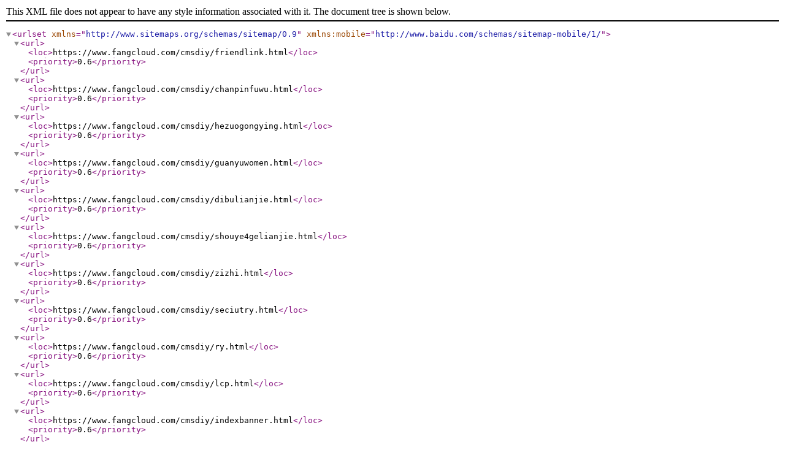

--- FILE ---
content_type: text/xml; charset=utf-8
request_url: https://www.fangcloud.com/addons/cms/sitemap/diyforms/page/1.xml
body_size: 414
content:
<?xml version="1.0" encoding="utf-8"?><urlset xmlns="http://www.sitemaps.org/schemas/sitemap/0.9" xmlns:mobile="http://www.baidu.com/schemas/sitemap-mobile/1/"><url><loc>https://www.fangcloud.com/cmsdiy/friendlink.html</loc><priority>0.6</priority></url><url><loc>https://www.fangcloud.com/cmsdiy/chanpinfuwu.html</loc><priority>0.6</priority></url><url><loc>https://www.fangcloud.com/cmsdiy/hezuogongying.html</loc><priority>0.6</priority></url><url><loc>https://www.fangcloud.com/cmsdiy/guanyuwomen.html</loc><priority>0.6</priority></url><url><loc>https://www.fangcloud.com/cmsdiy/dibulianjie.html</loc><priority>0.6</priority></url><url><loc>https://www.fangcloud.com/cmsdiy/shouye4gelianjie.html</loc><priority>0.6</priority></url><url><loc>https://www.fangcloud.com/cmsdiy/zizhi.html</loc><priority>0.6</priority></url><url><loc>https://www.fangcloud.com/cmsdiy/seciutry.html</loc><priority>0.6</priority></url><url><loc>https://www.fangcloud.com/cmsdiy/ry.html</loc><priority>0.6</priority></url><url><loc>https://www.fangcloud.com/cmsdiy/lcp.html</loc><priority>0.6</priority></url><url><loc>https://www.fangcloud.com/cmsdiy/indexbanner.html</loc><priority>0.6</priority></url><url><loc>https://www.fangcloud.com/cmsdiy/kefufuwu.html</loc><priority>0.6</priority></url><url><loc>https://www.fangcloud.com/cmsdiy/kehuanli.html</loc><priority>0.6</priority></url><url><loc>https://www.fangcloud.com/cmsdiy/tagyebanner.html</loc><priority>0.6</priority></url><url><loc>https://www.fangcloud.com/cmsdiy/lianxifangshi.html</loc><priority>0.6</priority></url><url><loc>https://www.fangcloud.com/cmsdiy/beian.html</loc><priority>0.6</priority></url><url><loc>https://www.fangcloud.com/cmsdiy/taocananniu.html</loc><priority>0.6</priority></url><url><loc>https://www.fangcloud.com/cmsdiy/shuliang.html</loc><priority>0.6</priority></url><url><loc>https://www.fangcloud.com/cmsdiy/new_index_banner.html</loc><priority>0.6</priority></url><url><loc>https://www.fangcloud.com/cmsdiy/seoguanjianzi.html</loc><priority>0.6</priority></url><url><loc>https://www.fangcloud.com/cmsdiy/channelnewtemp.html</loc><priority>0.6</priority></url><url><loc>https://www.fangcloud.com/cmsdiy/cpjjfa1.html</loc><priority>0.6</priority></url><url><loc>https://www.fangcloud.com/cmsdiy/hyjjfa1.html</loc><priority>0.6</priority></url><url><loc>https://www.fangcloud.com/cmsdiy/nlyfw.html</loc><priority>0.6</priority></url><url><loc>https://www.fangcloud.com/cmsdiy/rhwd.html</loc><priority>0.6</priority></url><url><loc>https://www.fangcloud.com/cmsdiy/hybrid.html</loc><priority>0.6</priority></url><url><loc>https://www.fangcloud.com/cmsdiy/ddm.html</loc><priority>0.6</priority></url><url><loc>https://www.fangcloud.com/cmsdiy/hyjjfa2.html</loc><priority>0.6</priority></url><url><loc>https://www.fangcloud.com/cmsdiy/sem.html</loc><priority>0.6</priority></url><url><loc>https://www.fangcloud.com/cmsdiy/cpjjfa3.html</loc><priority>0.6</priority></url><url><loc>https://www.fangcloud.com/cmsdiy/special.html</loc><priority>0.6</priority></url><url><loc>https://www.fangcloud.com/cmsdiy/cpjjfa4.html</loc><priority>0.6</priority></url><url><loc>https://www.fangcloud.com/cmsdiy/lianheyingxiaohuodong.html</loc><priority>0.6</priority></url><url><loc>https://www.fangcloud.com/cmsdiy/tuiguangye.html</loc><priority>0.6</priority></url><url><loc>https://www.fangcloud.com/cmsdiy/ai.html</loc><priority>0.6</priority></url><url><loc>https://www.fangcloud.com/cmsdiy/common_css.html</loc><priority>0.6</priority></url><url><loc>https://www.fangcloud.com/cmsdiy/shouyeguanggaoweishezhi.html</loc><priority>0.6</priority></url><url><loc>https://www.fangcloud.com/cmsdiy/taocan.html</loc><priority>0.6</priority></url><url><loc>https://www.fangcloud.com/cmsdiy/shouyelunbotu.html</loc><priority>0.6</priority></url><url><loc>https://www.fangcloud.com/cmsdiy/xiazaiye.html</loc><priority>0.6</priority></url></urlset>